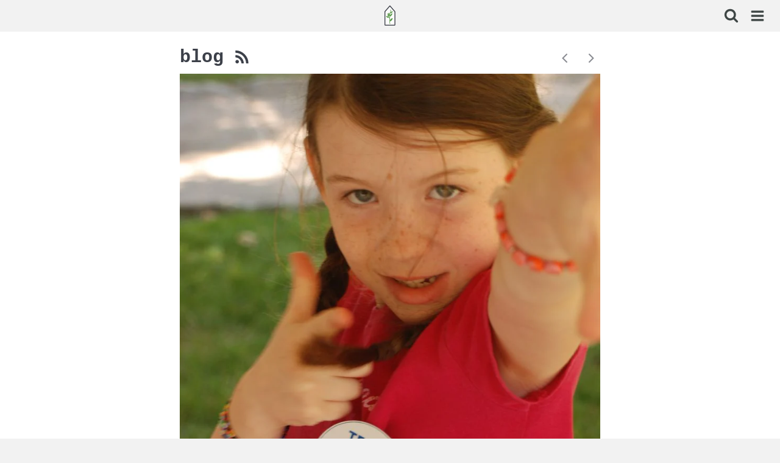

--- FILE ---
content_type: text/html; charset=utf-8
request_url: https://branchhomestead.com/blogs/news/this-moment-3
body_size: 11825
content:
<!doctype html>
<!-- California Theme Version 6.17.2 -->
<html class="no-js" lang="en">
<head>
    <meta charset="utf-8">
  <meta http-equiv="X-UA-Compatible" content="IE=edge,chrome=1">

  <title>{this moment} – branchhomestead</title>


  <meta name="description" content="{this moment} a photo~an extraordinary moment~no words~pause~savor~remember... another thoughtful idea from soulemama">


  <meta property="og:type" content="article">
  <meta property="og:title" content="{this moment}">
  
  <meta property="og:image" content="http://branchhomestead.com/cdn/shop/articles/6a0120a4d8beb6970b013487e51ffb970c-800wi_1024x1024.jpg?v=1506299226">
  


  <meta property="og:description" content="{this moment} a photo~an extraordinary moment~no words~pause~savor~remember... another thoughtful idea from soulemama">

  <meta property="og:url" content="https://branchhomestead.com/blogs/news/this-moment-3">
  <meta property="og:site_name" content="branchhomestead">


  <meta name="twitter:card" content="summary">

  <meta name="twitter:title" content="{this moment}">
  <meta name="twitter:description" content="
{this moment}
     a photo~an extraordinary moment~no words~pause~savor~remember...
another thoughtful idea from soulemama
">
  
    <meta property="twitter:image" content="http://branchhomestead.com/cdn/shop/articles/6a0120a4d8beb6970b013487e51ffb970c-800wi_1024x1024.jpg?v=1506299226">
  


  <link rel="shortcut icon" href="//branchhomestead.com/cdn/shop/files/fav-ico-rev-filled_440ef2c8-b4d0-4852-818a-41cc23bf5bc8_32x32.png?v=1613708352" type="image/png">

  <meta name="viewport" content="width=device-width,initial-scale=1">
  <link rel="canonical" href="https://branchhomestead.com/blogs/news/this-moment-3">
  <link href="//branchhomestead.com/cdn/shop/t/9/assets/california.css?v=23027516295131933551696463243" rel="stylesheet" type="text/css" media="all" />
  <script>
  document.documentElement.className = document.documentElement.className.replace('no-js', 'js');
  window.California = {};
  California.strings = {
    sold_out: "Sold Out",
    unavailable: "Unavailable",
    zoom_close: "Close (Esc)",
    zoom_previous: "Previous (Left arrow key)",
    zoom_next: "Next (Right arrow key)",
    money_format: "${{amount}}",
    addressError: "Error looking up that address",
    addressNoResults: "No results for that address",
    addressQueryLimit: "You have exceeded the Google API usage limit. Consider upgrading to a \u003ca href=\"https:\/\/developers.google.com\/maps\/premium\/usage-limits\"\u003ePremium Plan\u003c\/a\u003e.",
    authError: "There was a problem authenticating your Google Maps API Key."
  };
  California.routes = {
    search: "/search",
    cart: "/cart",
    account_addresses: "/account/addresses"
  };
</script>

<!-- Libraries -->
<script src="//branchhomestead.com/cdn/shop/t/9/assets/vendor.js?v=135946885147393075761609107462" type="text/javascript"></script>

<!-- Theme -->
<script src="//branchhomestead.com/cdn/shop/t/9/assets/california.js?v=154074758372974877001609107479" type="text/javascript"></script>

  <script>window.performance && window.performance.mark && window.performance.mark('shopify.content_for_header.start');</script><meta id="shopify-digital-wallet" name="shopify-digital-wallet" content="/16240203/digital_wallets/dialog">
<meta name="shopify-checkout-api-token" content="f36ba24b627dd659998cd493d2b832c9">
<meta id="in-context-paypal-metadata" data-shop-id="16240203" data-venmo-supported="false" data-environment="production" data-locale="en_US" data-paypal-v4="true" data-currency="USD">
<link rel="alternate" type="application/atom+xml" title="Feed" href="/blogs/news.atom" />
<script async="async" src="/checkouts/internal/preloads.js?locale=en-US"></script>
<link rel="preconnect" href="https://shop.app" crossorigin="anonymous">
<script async="async" src="https://shop.app/checkouts/internal/preloads.js?locale=en-US&shop_id=16240203" crossorigin="anonymous"></script>
<script id="apple-pay-shop-capabilities" type="application/json">{"shopId":16240203,"countryCode":"US","currencyCode":"USD","merchantCapabilities":["supports3DS"],"merchantId":"gid:\/\/shopify\/Shop\/16240203","merchantName":"branchhomestead","requiredBillingContactFields":["postalAddress","email"],"requiredShippingContactFields":["postalAddress","email"],"shippingType":"shipping","supportedNetworks":["visa","masterCard","amex","discover","elo","jcb"],"total":{"type":"pending","label":"branchhomestead","amount":"1.00"},"shopifyPaymentsEnabled":true,"supportsSubscriptions":true}</script>
<script id="shopify-features" type="application/json">{"accessToken":"f36ba24b627dd659998cd493d2b832c9","betas":["rich-media-storefront-analytics"],"domain":"branchhomestead.com","predictiveSearch":true,"shopId":16240203,"locale":"en"}</script>
<script>var Shopify = Shopify || {};
Shopify.shop = "branchhomestead.myshopify.com";
Shopify.locale = "en";
Shopify.currency = {"active":"USD","rate":"1.0"};
Shopify.country = "US";
Shopify.theme = {"name":"California","id":117074002073,"schema_name":"California","schema_version":"6.17.2","theme_store_id":691,"role":"main"};
Shopify.theme.handle = "null";
Shopify.theme.style = {"id":null,"handle":null};
Shopify.cdnHost = "branchhomestead.com/cdn";
Shopify.routes = Shopify.routes || {};
Shopify.routes.root = "/";</script>
<script type="module">!function(o){(o.Shopify=o.Shopify||{}).modules=!0}(window);</script>
<script>!function(o){function n(){var o=[];function n(){o.push(Array.prototype.slice.apply(arguments))}return n.q=o,n}var t=o.Shopify=o.Shopify||{};t.loadFeatures=n(),t.autoloadFeatures=n()}(window);</script>
<script>
  window.ShopifyPay = window.ShopifyPay || {};
  window.ShopifyPay.apiHost = "shop.app\/pay";
  window.ShopifyPay.redirectState = null;
</script>
<script id="shop-js-analytics" type="application/json">{"pageType":"article"}</script>
<script defer="defer" async type="module" src="//branchhomestead.com/cdn/shopifycloud/shop-js/modules/v2/client.init-shop-cart-sync_BApSsMSl.en.esm.js"></script>
<script defer="defer" async type="module" src="//branchhomestead.com/cdn/shopifycloud/shop-js/modules/v2/chunk.common_CBoos6YZ.esm.js"></script>
<script type="module">
  await import("//branchhomestead.com/cdn/shopifycloud/shop-js/modules/v2/client.init-shop-cart-sync_BApSsMSl.en.esm.js");
await import("//branchhomestead.com/cdn/shopifycloud/shop-js/modules/v2/chunk.common_CBoos6YZ.esm.js");

  window.Shopify.SignInWithShop?.initShopCartSync?.({"fedCMEnabled":true,"windoidEnabled":true});

</script>
<script>
  window.Shopify = window.Shopify || {};
  if (!window.Shopify.featureAssets) window.Shopify.featureAssets = {};
  window.Shopify.featureAssets['shop-js'] = {"shop-cart-sync":["modules/v2/client.shop-cart-sync_DJczDl9f.en.esm.js","modules/v2/chunk.common_CBoos6YZ.esm.js"],"init-fed-cm":["modules/v2/client.init-fed-cm_BzwGC0Wi.en.esm.js","modules/v2/chunk.common_CBoos6YZ.esm.js"],"init-windoid":["modules/v2/client.init-windoid_BS26ThXS.en.esm.js","modules/v2/chunk.common_CBoos6YZ.esm.js"],"init-shop-email-lookup-coordinator":["modules/v2/client.init-shop-email-lookup-coordinator_DFwWcvrS.en.esm.js","modules/v2/chunk.common_CBoos6YZ.esm.js"],"shop-cash-offers":["modules/v2/client.shop-cash-offers_DthCPNIO.en.esm.js","modules/v2/chunk.common_CBoos6YZ.esm.js","modules/v2/chunk.modal_Bu1hFZFC.esm.js"],"shop-button":["modules/v2/client.shop-button_D_JX508o.en.esm.js","modules/v2/chunk.common_CBoos6YZ.esm.js"],"shop-toast-manager":["modules/v2/client.shop-toast-manager_tEhgP2F9.en.esm.js","modules/v2/chunk.common_CBoos6YZ.esm.js"],"avatar":["modules/v2/client.avatar_BTnouDA3.en.esm.js"],"pay-button":["modules/v2/client.pay-button_BuNmcIr_.en.esm.js","modules/v2/chunk.common_CBoos6YZ.esm.js"],"init-shop-cart-sync":["modules/v2/client.init-shop-cart-sync_BApSsMSl.en.esm.js","modules/v2/chunk.common_CBoos6YZ.esm.js"],"shop-login-button":["modules/v2/client.shop-login-button_DwLgFT0K.en.esm.js","modules/v2/chunk.common_CBoos6YZ.esm.js","modules/v2/chunk.modal_Bu1hFZFC.esm.js"],"init-customer-accounts-sign-up":["modules/v2/client.init-customer-accounts-sign-up_TlVCiykN.en.esm.js","modules/v2/client.shop-login-button_DwLgFT0K.en.esm.js","modules/v2/chunk.common_CBoos6YZ.esm.js","modules/v2/chunk.modal_Bu1hFZFC.esm.js"],"init-shop-for-new-customer-accounts":["modules/v2/client.init-shop-for-new-customer-accounts_DrjXSI53.en.esm.js","modules/v2/client.shop-login-button_DwLgFT0K.en.esm.js","modules/v2/chunk.common_CBoos6YZ.esm.js","modules/v2/chunk.modal_Bu1hFZFC.esm.js"],"init-customer-accounts":["modules/v2/client.init-customer-accounts_C0Oh2ljF.en.esm.js","modules/v2/client.shop-login-button_DwLgFT0K.en.esm.js","modules/v2/chunk.common_CBoos6YZ.esm.js","modules/v2/chunk.modal_Bu1hFZFC.esm.js"],"shop-follow-button":["modules/v2/client.shop-follow-button_C5D3XtBb.en.esm.js","modules/v2/chunk.common_CBoos6YZ.esm.js","modules/v2/chunk.modal_Bu1hFZFC.esm.js"],"checkout-modal":["modules/v2/client.checkout-modal_8TC_1FUY.en.esm.js","modules/v2/chunk.common_CBoos6YZ.esm.js","modules/v2/chunk.modal_Bu1hFZFC.esm.js"],"lead-capture":["modules/v2/client.lead-capture_D-pmUjp9.en.esm.js","modules/v2/chunk.common_CBoos6YZ.esm.js","modules/v2/chunk.modal_Bu1hFZFC.esm.js"],"shop-login":["modules/v2/client.shop-login_BmtnoEUo.en.esm.js","modules/v2/chunk.common_CBoos6YZ.esm.js","modules/v2/chunk.modal_Bu1hFZFC.esm.js"],"payment-terms":["modules/v2/client.payment-terms_BHOWV7U_.en.esm.js","modules/v2/chunk.common_CBoos6YZ.esm.js","modules/v2/chunk.modal_Bu1hFZFC.esm.js"]};
</script>
<script id="__st">var __st={"a":16240203,"offset":-18000,"reqid":"2e4e79dd-e3c6-4b5a-91d2-8fc3dc8871db-1768935739","pageurl":"branchhomestead.com\/blogs\/news\/this-moment-3","s":"articles-240072532","u":"433b6c126e2f","p":"article","rtyp":"article","rid":240072532};</script>
<script>window.ShopifyPaypalV4VisibilityTracking = true;</script>
<script id="captcha-bootstrap">!function(){'use strict';const t='contact',e='account',n='new_comment',o=[[t,t],['blogs',n],['comments',n],[t,'customer']],c=[[e,'customer_login'],[e,'guest_login'],[e,'recover_customer_password'],[e,'create_customer']],r=t=>t.map((([t,e])=>`form[action*='/${t}']:not([data-nocaptcha='true']) input[name='form_type'][value='${e}']`)).join(','),a=t=>()=>t?[...document.querySelectorAll(t)].map((t=>t.form)):[];function s(){const t=[...o],e=r(t);return a(e)}const i='password',u='form_key',d=['recaptcha-v3-token','g-recaptcha-response','h-captcha-response',i],f=()=>{try{return window.sessionStorage}catch{return}},m='__shopify_v',_=t=>t.elements[u];function p(t,e,n=!1){try{const o=window.sessionStorage,c=JSON.parse(o.getItem(e)),{data:r}=function(t){const{data:e,action:n}=t;return t[m]||n?{data:e,action:n}:{data:t,action:n}}(c);for(const[e,n]of Object.entries(r))t.elements[e]&&(t.elements[e].value=n);n&&o.removeItem(e)}catch(o){console.error('form repopulation failed',{error:o})}}const l='form_type',E='cptcha';function T(t){t.dataset[E]=!0}const w=window,h=w.document,L='Shopify',v='ce_forms',y='captcha';let A=!1;((t,e)=>{const n=(g='f06e6c50-85a8-45c8-87d0-21a2b65856fe',I='https://cdn.shopify.com/shopifycloud/storefront-forms-hcaptcha/ce_storefront_forms_captcha_hcaptcha.v1.5.2.iife.js',D={infoText:'Protected by hCaptcha',privacyText:'Privacy',termsText:'Terms'},(t,e,n)=>{const o=w[L][v],c=o.bindForm;if(c)return c(t,g,e,D).then(n);var r;o.q.push([[t,g,e,D],n]),r=I,A||(h.body.append(Object.assign(h.createElement('script'),{id:'captcha-provider',async:!0,src:r})),A=!0)});var g,I,D;w[L]=w[L]||{},w[L][v]=w[L][v]||{},w[L][v].q=[],w[L][y]=w[L][y]||{},w[L][y].protect=function(t,e){n(t,void 0,e),T(t)},Object.freeze(w[L][y]),function(t,e,n,w,h,L){const[v,y,A,g]=function(t,e,n){const i=e?o:[],u=t?c:[],d=[...i,...u],f=r(d),m=r(i),_=r(d.filter((([t,e])=>n.includes(e))));return[a(f),a(m),a(_),s()]}(w,h,L),I=t=>{const e=t.target;return e instanceof HTMLFormElement?e:e&&e.form},D=t=>v().includes(t);t.addEventListener('submit',(t=>{const e=I(t);if(!e)return;const n=D(e)&&!e.dataset.hcaptchaBound&&!e.dataset.recaptchaBound,o=_(e),c=g().includes(e)&&(!o||!o.value);(n||c)&&t.preventDefault(),c&&!n&&(function(t){try{if(!f())return;!function(t){const e=f();if(!e)return;const n=_(t);if(!n)return;const o=n.value;o&&e.removeItem(o)}(t);const e=Array.from(Array(32),(()=>Math.random().toString(36)[2])).join('');!function(t,e){_(t)||t.append(Object.assign(document.createElement('input'),{type:'hidden',name:u})),t.elements[u].value=e}(t,e),function(t,e){const n=f();if(!n)return;const o=[...t.querySelectorAll(`input[type='${i}']`)].map((({name:t})=>t)),c=[...d,...o],r={};for(const[a,s]of new FormData(t).entries())c.includes(a)||(r[a]=s);n.setItem(e,JSON.stringify({[m]:1,action:t.action,data:r}))}(t,e)}catch(e){console.error('failed to persist form',e)}}(e),e.submit())}));const S=(t,e)=>{t&&!t.dataset[E]&&(n(t,e.some((e=>e===t))),T(t))};for(const o of['focusin','change'])t.addEventListener(o,(t=>{const e=I(t);D(e)&&S(e,y())}));const B=e.get('form_key'),M=e.get(l),P=B&&M;t.addEventListener('DOMContentLoaded',(()=>{const t=y();if(P)for(const e of t)e.elements[l].value===M&&p(e,B);[...new Set([...A(),...v().filter((t=>'true'===t.dataset.shopifyCaptcha))])].forEach((e=>S(e,t)))}))}(h,new URLSearchParams(w.location.search),n,t,e,['guest_login'])})(!0,!0)}();</script>
<script integrity="sha256-4kQ18oKyAcykRKYeNunJcIwy7WH5gtpwJnB7kiuLZ1E=" data-source-attribution="shopify.loadfeatures" defer="defer" src="//branchhomestead.com/cdn/shopifycloud/storefront/assets/storefront/load_feature-a0a9edcb.js" crossorigin="anonymous"></script>
<script crossorigin="anonymous" defer="defer" src="//branchhomestead.com/cdn/shopifycloud/storefront/assets/shopify_pay/storefront-65b4c6d7.js?v=20250812"></script>
<script data-source-attribution="shopify.dynamic_checkout.dynamic.init">var Shopify=Shopify||{};Shopify.PaymentButton=Shopify.PaymentButton||{isStorefrontPortableWallets:!0,init:function(){window.Shopify.PaymentButton.init=function(){};var t=document.createElement("script");t.src="https://branchhomestead.com/cdn/shopifycloud/portable-wallets/latest/portable-wallets.en.js",t.type="module",document.head.appendChild(t)}};
</script>
<script data-source-attribution="shopify.dynamic_checkout.buyer_consent">
  function portableWalletsHideBuyerConsent(e){var t=document.getElementById("shopify-buyer-consent"),n=document.getElementById("shopify-subscription-policy-button");t&&n&&(t.classList.add("hidden"),t.setAttribute("aria-hidden","true"),n.removeEventListener("click",e))}function portableWalletsShowBuyerConsent(e){var t=document.getElementById("shopify-buyer-consent"),n=document.getElementById("shopify-subscription-policy-button");t&&n&&(t.classList.remove("hidden"),t.removeAttribute("aria-hidden"),n.addEventListener("click",e))}window.Shopify?.PaymentButton&&(window.Shopify.PaymentButton.hideBuyerConsent=portableWalletsHideBuyerConsent,window.Shopify.PaymentButton.showBuyerConsent=portableWalletsShowBuyerConsent);
</script>
<script data-source-attribution="shopify.dynamic_checkout.cart.bootstrap">document.addEventListener("DOMContentLoaded",(function(){function t(){return document.querySelector("shopify-accelerated-checkout-cart, shopify-accelerated-checkout")}if(t())Shopify.PaymentButton.init();else{new MutationObserver((function(e,n){t()&&(Shopify.PaymentButton.init(),n.disconnect())})).observe(document.body,{childList:!0,subtree:!0})}}));
</script>
<link id="shopify-accelerated-checkout-styles" rel="stylesheet" media="screen" href="https://branchhomestead.com/cdn/shopifycloud/portable-wallets/latest/accelerated-checkout-backwards-compat.css" crossorigin="anonymous">
<style id="shopify-accelerated-checkout-cart">
        #shopify-buyer-consent {
  margin-top: 1em;
  display: inline-block;
  width: 100%;
}

#shopify-buyer-consent.hidden {
  display: none;
}

#shopify-subscription-policy-button {
  background: none;
  border: none;
  padding: 0;
  text-decoration: underline;
  font-size: inherit;
  cursor: pointer;
}

#shopify-subscription-policy-button::before {
  box-shadow: none;
}

      </style>

<script>window.performance && window.performance.mark && window.performance.mark('shopify.content_for_header.end');</script>
<!-- Google Tag Manager -->
<script>(function(w,d,s,l,i){w[l]=w[l]||[];w[l].push({'gtm.start':
new Date().getTime(),event:'gtm.js'});var f=d.getElementsByTagName(s)[0],
j=d.createElement(s),dl=l!='dataLayer'?'&l='+l:'';j.async=true;j.src=
'https://www.googletagmanager.com/gtm.js?id='+i+dl;f.parentNode.insertBefore(j,f);
})(window,document,'script','dataLayer','GTM-579Q7VM');</script>
<!-- End Google Tag Manager -->
<link href="https://monorail-edge.shopifysvc.com" rel="dns-prefetch">
<script>(function(){if ("sendBeacon" in navigator && "performance" in window) {try {var session_token_from_headers = performance.getEntriesByType('navigation')[0].serverTiming.find(x => x.name == '_s').description;} catch {var session_token_from_headers = undefined;}var session_cookie_matches = document.cookie.match(/_shopify_s=([^;]*)/);var session_token_from_cookie = session_cookie_matches && session_cookie_matches.length === 2 ? session_cookie_matches[1] : "";var session_token = session_token_from_headers || session_token_from_cookie || "";function handle_abandonment_event(e) {var entries = performance.getEntries().filter(function(entry) {return /monorail-edge.shopifysvc.com/.test(entry.name);});if (!window.abandonment_tracked && entries.length === 0) {window.abandonment_tracked = true;var currentMs = Date.now();var navigation_start = performance.timing.navigationStart;var payload = {shop_id: 16240203,url: window.location.href,navigation_start,duration: currentMs - navigation_start,session_token,page_type: "article"};window.navigator.sendBeacon("https://monorail-edge.shopifysvc.com/v1/produce", JSON.stringify({schema_id: "online_store_buyer_site_abandonment/1.1",payload: payload,metadata: {event_created_at_ms: currentMs,event_sent_at_ms: currentMs}}));}}window.addEventListener('pagehide', handle_abandonment_event);}}());</script>
<script id="web-pixels-manager-setup">(function e(e,d,r,n,o){if(void 0===o&&(o={}),!Boolean(null===(a=null===(i=window.Shopify)||void 0===i?void 0:i.analytics)||void 0===a?void 0:a.replayQueue)){var i,a;window.Shopify=window.Shopify||{};var t=window.Shopify;t.analytics=t.analytics||{};var s=t.analytics;s.replayQueue=[],s.publish=function(e,d,r){return s.replayQueue.push([e,d,r]),!0};try{self.performance.mark("wpm:start")}catch(e){}var l=function(){var e={modern:/Edge?\/(1{2}[4-9]|1[2-9]\d|[2-9]\d{2}|\d{4,})\.\d+(\.\d+|)|Firefox\/(1{2}[4-9]|1[2-9]\d|[2-9]\d{2}|\d{4,})\.\d+(\.\d+|)|Chrom(ium|e)\/(9{2}|\d{3,})\.\d+(\.\d+|)|(Maci|X1{2}).+ Version\/(15\.\d+|(1[6-9]|[2-9]\d|\d{3,})\.\d+)([,.]\d+|)( \(\w+\)|)( Mobile\/\w+|) Safari\/|Chrome.+OPR\/(9{2}|\d{3,})\.\d+\.\d+|(CPU[ +]OS|iPhone[ +]OS|CPU[ +]iPhone|CPU IPhone OS|CPU iPad OS)[ +]+(15[._]\d+|(1[6-9]|[2-9]\d|\d{3,})[._]\d+)([._]\d+|)|Android:?[ /-](13[3-9]|1[4-9]\d|[2-9]\d{2}|\d{4,})(\.\d+|)(\.\d+|)|Android.+Firefox\/(13[5-9]|1[4-9]\d|[2-9]\d{2}|\d{4,})\.\d+(\.\d+|)|Android.+Chrom(ium|e)\/(13[3-9]|1[4-9]\d|[2-9]\d{2}|\d{4,})\.\d+(\.\d+|)|SamsungBrowser\/([2-9]\d|\d{3,})\.\d+/,legacy:/Edge?\/(1[6-9]|[2-9]\d|\d{3,})\.\d+(\.\d+|)|Firefox\/(5[4-9]|[6-9]\d|\d{3,})\.\d+(\.\d+|)|Chrom(ium|e)\/(5[1-9]|[6-9]\d|\d{3,})\.\d+(\.\d+|)([\d.]+$|.*Safari\/(?![\d.]+ Edge\/[\d.]+$))|(Maci|X1{2}).+ Version\/(10\.\d+|(1[1-9]|[2-9]\d|\d{3,})\.\d+)([,.]\d+|)( \(\w+\)|)( Mobile\/\w+|) Safari\/|Chrome.+OPR\/(3[89]|[4-9]\d|\d{3,})\.\d+\.\d+|(CPU[ +]OS|iPhone[ +]OS|CPU[ +]iPhone|CPU IPhone OS|CPU iPad OS)[ +]+(10[._]\d+|(1[1-9]|[2-9]\d|\d{3,})[._]\d+)([._]\d+|)|Android:?[ /-](13[3-9]|1[4-9]\d|[2-9]\d{2}|\d{4,})(\.\d+|)(\.\d+|)|Mobile Safari.+OPR\/([89]\d|\d{3,})\.\d+\.\d+|Android.+Firefox\/(13[5-9]|1[4-9]\d|[2-9]\d{2}|\d{4,})\.\d+(\.\d+|)|Android.+Chrom(ium|e)\/(13[3-9]|1[4-9]\d|[2-9]\d{2}|\d{4,})\.\d+(\.\d+|)|Android.+(UC? ?Browser|UCWEB|U3)[ /]?(15\.([5-9]|\d{2,})|(1[6-9]|[2-9]\d|\d{3,})\.\d+)\.\d+|SamsungBrowser\/(5\.\d+|([6-9]|\d{2,})\.\d+)|Android.+MQ{2}Browser\/(14(\.(9|\d{2,})|)|(1[5-9]|[2-9]\d|\d{3,})(\.\d+|))(\.\d+|)|K[Aa][Ii]OS\/(3\.\d+|([4-9]|\d{2,})\.\d+)(\.\d+|)/},d=e.modern,r=e.legacy,n=navigator.userAgent;return n.match(d)?"modern":n.match(r)?"legacy":"unknown"}(),u="modern"===l?"modern":"legacy",c=(null!=n?n:{modern:"",legacy:""})[u],f=function(e){return[e.baseUrl,"/wpm","/b",e.hashVersion,"modern"===e.buildTarget?"m":"l",".js"].join("")}({baseUrl:d,hashVersion:r,buildTarget:u}),m=function(e){var d=e.version,r=e.bundleTarget,n=e.surface,o=e.pageUrl,i=e.monorailEndpoint;return{emit:function(e){var a=e.status,t=e.errorMsg,s=(new Date).getTime(),l=JSON.stringify({metadata:{event_sent_at_ms:s},events:[{schema_id:"web_pixels_manager_load/3.1",payload:{version:d,bundle_target:r,page_url:o,status:a,surface:n,error_msg:t},metadata:{event_created_at_ms:s}}]});if(!i)return console&&console.warn&&console.warn("[Web Pixels Manager] No Monorail endpoint provided, skipping logging."),!1;try{return self.navigator.sendBeacon.bind(self.navigator)(i,l)}catch(e){}var u=new XMLHttpRequest;try{return u.open("POST",i,!0),u.setRequestHeader("Content-Type","text/plain"),u.send(l),!0}catch(e){return console&&console.warn&&console.warn("[Web Pixels Manager] Got an unhandled error while logging to Monorail."),!1}}}}({version:r,bundleTarget:l,surface:e.surface,pageUrl:self.location.href,monorailEndpoint:e.monorailEndpoint});try{o.browserTarget=l,function(e){var d=e.src,r=e.async,n=void 0===r||r,o=e.onload,i=e.onerror,a=e.sri,t=e.scriptDataAttributes,s=void 0===t?{}:t,l=document.createElement("script"),u=document.querySelector("head"),c=document.querySelector("body");if(l.async=n,l.src=d,a&&(l.integrity=a,l.crossOrigin="anonymous"),s)for(var f in s)if(Object.prototype.hasOwnProperty.call(s,f))try{l.dataset[f]=s[f]}catch(e){}if(o&&l.addEventListener("load",o),i&&l.addEventListener("error",i),u)u.appendChild(l);else{if(!c)throw new Error("Did not find a head or body element to append the script");c.appendChild(l)}}({src:f,async:!0,onload:function(){if(!function(){var e,d;return Boolean(null===(d=null===(e=window.Shopify)||void 0===e?void 0:e.analytics)||void 0===d?void 0:d.initialized)}()){var d=window.webPixelsManager.init(e)||void 0;if(d){var r=window.Shopify.analytics;r.replayQueue.forEach((function(e){var r=e[0],n=e[1],o=e[2];d.publishCustomEvent(r,n,o)})),r.replayQueue=[],r.publish=d.publishCustomEvent,r.visitor=d.visitor,r.initialized=!0}}},onerror:function(){return m.emit({status:"failed",errorMsg:"".concat(f," has failed to load")})},sri:function(e){var d=/^sha384-[A-Za-z0-9+/=]+$/;return"string"==typeof e&&d.test(e)}(c)?c:"",scriptDataAttributes:o}),m.emit({status:"loading"})}catch(e){m.emit({status:"failed",errorMsg:(null==e?void 0:e.message)||"Unknown error"})}}})({shopId: 16240203,storefrontBaseUrl: "https://branchhomestead.com",extensionsBaseUrl: "https://extensions.shopifycdn.com/cdn/shopifycloud/web-pixels-manager",monorailEndpoint: "https://monorail-edge.shopifysvc.com/unstable/produce_batch",surface: "storefront-renderer",enabledBetaFlags: ["2dca8a86"],webPixelsConfigList: [{"id":"shopify-app-pixel","configuration":"{}","eventPayloadVersion":"v1","runtimeContext":"STRICT","scriptVersion":"0450","apiClientId":"shopify-pixel","type":"APP","privacyPurposes":["ANALYTICS","MARKETING"]},{"id":"shopify-custom-pixel","eventPayloadVersion":"v1","runtimeContext":"LAX","scriptVersion":"0450","apiClientId":"shopify-pixel","type":"CUSTOM","privacyPurposes":["ANALYTICS","MARKETING"]}],isMerchantRequest: false,initData: {"shop":{"name":"branchhomestead","paymentSettings":{"currencyCode":"USD"},"myshopifyDomain":"branchhomestead.myshopify.com","countryCode":"US","storefrontUrl":"https:\/\/branchhomestead.com"},"customer":null,"cart":null,"checkout":null,"productVariants":[],"purchasingCompany":null},},"https://branchhomestead.com/cdn","fcfee988w5aeb613cpc8e4bc33m6693e112",{"modern":"","legacy":""},{"shopId":"16240203","storefrontBaseUrl":"https:\/\/branchhomestead.com","extensionBaseUrl":"https:\/\/extensions.shopifycdn.com\/cdn\/shopifycloud\/web-pixels-manager","surface":"storefront-renderer","enabledBetaFlags":"[\"2dca8a86\"]","isMerchantRequest":"false","hashVersion":"fcfee988w5aeb613cpc8e4bc33m6693e112","publish":"custom","events":"[[\"page_viewed\",{}]]"});</script><script>
  window.ShopifyAnalytics = window.ShopifyAnalytics || {};
  window.ShopifyAnalytics.meta = window.ShopifyAnalytics.meta || {};
  window.ShopifyAnalytics.meta.currency = 'USD';
  var meta = {"page":{"pageType":"article","resourceType":"article","resourceId":240072532,"requestId":"2e4e79dd-e3c6-4b5a-91d2-8fc3dc8871db-1768935739"}};
  for (var attr in meta) {
    window.ShopifyAnalytics.meta[attr] = meta[attr];
  }
</script>
<script class="analytics">
  (function () {
    var customDocumentWrite = function(content) {
      var jquery = null;

      if (window.jQuery) {
        jquery = window.jQuery;
      } else if (window.Checkout && window.Checkout.$) {
        jquery = window.Checkout.$;
      }

      if (jquery) {
        jquery('body').append(content);
      }
    };

    var hasLoggedConversion = function(token) {
      if (token) {
        return document.cookie.indexOf('loggedConversion=' + token) !== -1;
      }
      return false;
    }

    var setCookieIfConversion = function(token) {
      if (token) {
        var twoMonthsFromNow = new Date(Date.now());
        twoMonthsFromNow.setMonth(twoMonthsFromNow.getMonth() + 2);

        document.cookie = 'loggedConversion=' + token + '; expires=' + twoMonthsFromNow;
      }
    }

    var trekkie = window.ShopifyAnalytics.lib = window.trekkie = window.trekkie || [];
    if (trekkie.integrations) {
      return;
    }
    trekkie.methods = [
      'identify',
      'page',
      'ready',
      'track',
      'trackForm',
      'trackLink'
    ];
    trekkie.factory = function(method) {
      return function() {
        var args = Array.prototype.slice.call(arguments);
        args.unshift(method);
        trekkie.push(args);
        return trekkie;
      };
    };
    for (var i = 0; i < trekkie.methods.length; i++) {
      var key = trekkie.methods[i];
      trekkie[key] = trekkie.factory(key);
    }
    trekkie.load = function(config) {
      trekkie.config = config || {};
      trekkie.config.initialDocumentCookie = document.cookie;
      var first = document.getElementsByTagName('script')[0];
      var script = document.createElement('script');
      script.type = 'text/javascript';
      script.onerror = function(e) {
        var scriptFallback = document.createElement('script');
        scriptFallback.type = 'text/javascript';
        scriptFallback.onerror = function(error) {
                var Monorail = {
      produce: function produce(monorailDomain, schemaId, payload) {
        var currentMs = new Date().getTime();
        var event = {
          schema_id: schemaId,
          payload: payload,
          metadata: {
            event_created_at_ms: currentMs,
            event_sent_at_ms: currentMs
          }
        };
        return Monorail.sendRequest("https://" + monorailDomain + "/v1/produce", JSON.stringify(event));
      },
      sendRequest: function sendRequest(endpointUrl, payload) {
        // Try the sendBeacon API
        if (window && window.navigator && typeof window.navigator.sendBeacon === 'function' && typeof window.Blob === 'function' && !Monorail.isIos12()) {
          var blobData = new window.Blob([payload], {
            type: 'text/plain'
          });

          if (window.navigator.sendBeacon(endpointUrl, blobData)) {
            return true;
          } // sendBeacon was not successful

        } // XHR beacon

        var xhr = new XMLHttpRequest();

        try {
          xhr.open('POST', endpointUrl);
          xhr.setRequestHeader('Content-Type', 'text/plain');
          xhr.send(payload);
        } catch (e) {
          console.log(e);
        }

        return false;
      },
      isIos12: function isIos12() {
        return window.navigator.userAgent.lastIndexOf('iPhone; CPU iPhone OS 12_') !== -1 || window.navigator.userAgent.lastIndexOf('iPad; CPU OS 12_') !== -1;
      }
    };
    Monorail.produce('monorail-edge.shopifysvc.com',
      'trekkie_storefront_load_errors/1.1',
      {shop_id: 16240203,
      theme_id: 117074002073,
      app_name: "storefront",
      context_url: window.location.href,
      source_url: "//branchhomestead.com/cdn/s/trekkie.storefront.cd680fe47e6c39ca5d5df5f0a32d569bc48c0f27.min.js"});

        };
        scriptFallback.async = true;
        scriptFallback.src = '//branchhomestead.com/cdn/s/trekkie.storefront.cd680fe47e6c39ca5d5df5f0a32d569bc48c0f27.min.js';
        first.parentNode.insertBefore(scriptFallback, first);
      };
      script.async = true;
      script.src = '//branchhomestead.com/cdn/s/trekkie.storefront.cd680fe47e6c39ca5d5df5f0a32d569bc48c0f27.min.js';
      first.parentNode.insertBefore(script, first);
    };
    trekkie.load(
      {"Trekkie":{"appName":"storefront","development":false,"defaultAttributes":{"shopId":16240203,"isMerchantRequest":null,"themeId":117074002073,"themeCityHash":"5024736071652363928","contentLanguage":"en","currency":"USD","eventMetadataId":"4b9c3c8d-f960-44f0-91ae-5f5f66aa7ab8"},"isServerSideCookieWritingEnabled":true,"monorailRegion":"shop_domain","enabledBetaFlags":["65f19447"]},"Session Attribution":{},"S2S":{"facebookCapiEnabled":false,"source":"trekkie-storefront-renderer","apiClientId":580111}}
    );

    var loaded = false;
    trekkie.ready(function() {
      if (loaded) return;
      loaded = true;

      window.ShopifyAnalytics.lib = window.trekkie;

      var originalDocumentWrite = document.write;
      document.write = customDocumentWrite;
      try { window.ShopifyAnalytics.merchantGoogleAnalytics.call(this); } catch(error) {};
      document.write = originalDocumentWrite;

      window.ShopifyAnalytics.lib.page(null,{"pageType":"article","resourceType":"article","resourceId":240072532,"requestId":"2e4e79dd-e3c6-4b5a-91d2-8fc3dc8871db-1768935739","shopifyEmitted":true});

      var match = window.location.pathname.match(/checkouts\/(.+)\/(thank_you|post_purchase)/)
      var token = match? match[1]: undefined;
      if (!hasLoggedConversion(token)) {
        setCookieIfConversion(token);
        
      }
    });


        var eventsListenerScript = document.createElement('script');
        eventsListenerScript.async = true;
        eventsListenerScript.src = "//branchhomestead.com/cdn/shopifycloud/storefront/assets/shop_events_listener-3da45d37.js";
        document.getElementsByTagName('head')[0].appendChild(eventsListenerScript);

})();</script>
<script
  defer
  src="https://branchhomestead.com/cdn/shopifycloud/perf-kit/shopify-perf-kit-3.0.4.min.js"
  data-application="storefront-renderer"
  data-shop-id="16240203"
  data-render-region="gcp-us-central1"
  data-page-type="article"
  data-theme-instance-id="117074002073"
  data-theme-name="California"
  data-theme-version="6.17.2"
  data-monorail-region="shop_domain"
  data-resource-timing-sampling-rate="10"
  data-shs="true"
  data-shs-beacon="true"
  data-shs-export-with-fetch="true"
  data-shs-logs-sample-rate="1"
  data-shs-beacon-endpoint="https://branchhomestead.com/api/collect"
></script>
</head>

<body id="this-moment" class="template-article center width-720 no-outlines">
<!-- Google Tag Manager (noscript) -->
<noscript><iframe src="https://www.googletagmanager.com/ns.html?id=GTM-579Q7VM"
height="0" width="0" style="display:none;visibility:hidden"></iframe></noscript>
<!-- End Google Tag Manager (noscript) -->
  <a class="skip-link" href="#MainContent">Skip to content</a>
  <div class="search-bar-wrapper">
  <form action="/search" method="get" class="search-bar" role="search">
    <div class="content">
      <input type="hidden" name="type" value="product">
      <input type="search" name="q" placeholder="Search" class="query" value="" tabindex="-1" aria-label="Search">
      <input type="hidden" class="btn" value="Search" tabindex="-1">
    </div>
  </form>
  <a class="btn icon close" data-action="toggle-search" tabindex="-1" aria-label="Close"><i class="fc fc-close"></i></a>
</div>
  <div id="shopify-section-side-nav" class="shopify-section side-nav-section"><div class="side-nav" data-section-id="side-nav" data-section-type="side-nav">
  <a class="btn icon close" data-action="toggle-browse" tabindex="-1" aria-label="Close"><i class="fc fc-close"></i></a>
  <div class="content">
    


  <div class="nav" role="navigation" aria-label="Primary">
    <ul role="list" class="main">
      
        <li>
          
            <a href="/">home</a>
          
        </li>
      
        <li>
          
            <a href="/collections/all">shop</a>
          
        </li>
      
        <li>
          
            <a href="/pages/upcoming-events">events</a>
          
        </li>
      
        <li>
          
            <a href="/blogs/news">blog</a>
          
        </li>
      
        <li>
          
            <a href="/pages/contact-us">contact us</a>
          
        </li>
      
      
        <li class="separator">—</li>
        
          <li class="account"><a href="/account/login">Sign In</a></li>
        
      
    </ul>
  </div>

  </div>
</div>

</div>
  <div class="page-container">
    
      <div id="shopify-section-announcement-bar" class="shopify-section"></div>
      <div id="shopify-section-header" class="shopify-section"><div class="header with-logo">
  <div class="content">
    <div class="breadcrumb">
      

<span itemscope itemtype="http://schema.org/Organization">
  <a itemprop="url" href="/" class="logo" >
    <h1>
      
        
          
          <img src="//branchhomestead.com/cdn/shop/files/Logo_Breadcrumb_Icon_d7c000a5-4349-45e6-9f62-80a3864709fd_x33.png?v=1615319719"
               srcset="//branchhomestead.com/cdn/shop/files/Logo_Breadcrumb_Icon_d7c000a5-4349-45e6-9f62-80a3864709fd_x33.png?v=1615319719 1x, //branchhomestead.com/cdn/shop/files/Logo_Breadcrumb_Icon_d7c000a5-4349-45e6-9f62-80a3864709fd_x33@2x.png?v=1615319719 2x"
               alt="branchhomestead"
               itemprop="logo">
        
      
    </h1>
  </a>
</span>


      
        <div class="subsections">
          
  <h2>/ <a href="/blogs/news" title="">blog</a></h2>
  <h3>/ {this moment}</h3>

        </div>
      
    </div>
    <div class="header-nav">
  <a class="btn icon browse " data-action="toggle-browse" tabindex="-1" aria-label="Menu"><i class="fc fc-bars"></i></a>
  
  
  
    
      <a class="btn icon search" href="/search" data-action="toggle-search" aria-label="Search"><i class="fc fc-search"></i></a>
    
  
  
</div>
  </div>
</div>

</div>
    
    <div class="wrapper main-content" role="main" id="MainContent">
      

<div id="shopify-section-article-template" class="shopify-section"><div class="content blog">
  <div class="top align-left">
  <h2>
    <a href="/blogs/news">
      blog
    </a>
    <a class="rss" href="https://branchhomestead.com/blogs/news.atom" target="_blank">
      <i class="fc fc-rss"></i>
    </a>
  </h2>
  
</div>
  <div class="article">
    <div class="post" itemscope itemtype="http://schema.org/Article">
  
    
      <img
  src="//branchhomestead.com/cdn/shop/articles/6a0120a4d8beb6970b013487e51ffb970c-800wi_1280x.jpg?v=1506299226"

  
  srcset=
    "
      
      
      //branchhomestead.com/cdn/shop/articles/6a0120a4d8beb6970b013487e51ffb970c-800wi_180x.jpg?v=1506299226 180w,
    
      
      
      //branchhomestead.com/cdn/shop/articles/6a0120a4d8beb6970b013487e51ffb970c-800wi_370x.jpg?v=1506299226 370w,
    
      
      
      //branchhomestead.com/cdn/shop/articles/6a0120a4d8beb6970b013487e51ffb970c-800wi_590x.jpg?v=1506299226 590w,
    
      
      
      //branchhomestead.com/cdn/shop/articles/6a0120a4d8beb6970b013487e51ffb970c-800wi_740x.jpg?v=1506299226 740w,
    
      
      
      //branchhomestead.com/cdn/shop/articles/6a0120a4d8beb6970b013487e51ffb970c-800wi_900x.jpg?v=1506299226 900w,
    
      
      
      //branchhomestead.com/cdn/shop/articles/6a0120a4d8beb6970b013487e51ffb970c-800wi_1080x.jpg?v=1506299226 1080w,
    
      
      
      //branchhomestead.com/cdn/shop/articles/6a0120a4d8beb6970b013487e51ffb970c-800wi_1296x.jpg?v=1506299226 1296w,
    
      
      
      //branchhomestead.com/cdn/shop/articles/6a0120a4d8beb6970b013487e51ffb970c-800wi_1512x.jpg?v=1506299226 1512w,
    
      
      
      //branchhomestead.com/cdn/shop/articles/6a0120a4d8beb6970b013487e51ffb970c-800wi_1728x.jpg?v=1506299226 1728w,
    
      
      
      //branchhomestead.com/cdn/shop/articles/6a0120a4d8beb6970b013487e51ffb970c-800wi_2048x.jpg?v=1506299226 2048w,
    
      
      
      //branchhomestead.com/cdn/shop/articles/6a0120a4d8beb6970b013487e51ffb970c-800wi_4472x.jpg?v=1506299226 4472w,
    "
  sizes="(max-width: 420px) 100vw, 1280px"
  class="image featured"
  
  alt="{this moment}"
  itemprop="image"
  
  
  
>


    
  

  <h4 class="align-left"><time pubdate datetime="October  1, 2010">October  1, 2010</time></h4>
  <h2 class="align-left"><a href="/blogs/news/this-moment-3">{this moment}</a></h2>
  
    <div itemprop="articleBody" class="text align-left">
      <div>
<em><a href="http://www.soulemama.com/soulemama/2010/10/this-moment.html" target="_blank" title="this moment on soulemama">{this moment}</a></em><br>
<p>   <img alt="8-27-2010 n 114" border="0" src="https://s3.amazonaws.com/images.branchhomestead.com/6a0120a4d8beb6970b013487e51ffb970c-800wi.jpg" title="8-27-2010 n 114"> <br> <br><br><br><em>a photo~an extraordinary moment~no words~pause~savor~remember...</em></p>
<p>another thoughtful idea from <a href="http://www.soulemama.com/soulemama/" target="_blank" title="soulemama blog">soulemama</a></p>
</div>
    </div>
  
  <div class="extra align-left">
    
    
      

      
    

    
      <div class="tags">
        Tags:
        
          <a href="/blogs/news/tagged/breast-cancer" class="underscore">breast cancer</a>, 
        
          <a href="/blogs/news/tagged/this-moment" class="underscore">{this moment}</a>
        
      </div>
    

    
      
  
   <div class="share">
    
      <a target="_blank" href="//www.facebook.com/sharer.php?u=https://branchhomestead.com/blogs/news/this-moment-3" class="icon facebook" title="Share on Facebook">
        <i class="fc fc-facebook"></i>
      </a>
    
    
      <a target="_blank" href="//twitter.com/share?text=%7Bthis%20moment%7D&amp;url=https://branchhomestead.com/blogs/news/this-moment-3" class="icon twitter" title="Share on Twitter">
        <i class="fc fc-twitter"></i>
      </a>
    
    
      <a target="_blank" href="//pinterest.com/pin/create/button/?url=https://branchhomestead.com/blogs/news/this-moment-3&amp;media=//branchhomestead.com/cdn/shop/articles/6a0120a4d8beb6970b013487e51ffb970c-800wi_1024x1024.jpg&amp;description=%7Bthis%20moment%7D" class="icon pinterest" title="Share on Pinterest">
        <i class="fc fc-pinterest"></i>
      </a>
    
  </div>

    
  </div>
</div>
    
  <div class="navigation align-left">
    
      <a class="btn icon" href="/blogs/news/making-strides-against-breast-cancer-fundraising" alt="Previous article" data-action="keydown" data-key="37"><i class="fc fc-angle-left fc-lg"></i></a>
    
    
      <a class="btn icon" href="/blogs/news/last-day-first-coat" alt="Next article" data-action="keydown" data-key="39"><i class="fc fc-angle-right fc-lg"></i></a>
    
  </div>

    
  <div id="comments" class="comments align-left">
    
    

    <h3>Leave a comment:</h3>
    <form method="post" action="/blogs/news/this-moment-3/comments#comment_form" id="comment_form" accept-charset="UTF-8" class="comment-form"><input type="hidden" name="form_type" value="new_comment" /><input type="hidden" name="utf8" value="✓" />
      <div class="row">
        <input class="full" type="text" name="comment[author]" placeholder="Name" aria-label="Name" id="comment-author" value="" autocapitalize="words">
      </div>
      <div class="row">
        <input class="full" type="email" name="comment[email]" placeholder="Email" aria-label="Email" id="comment-email" value="" autocorrect="off" autocapitalize="off">
      </div>
      <div class="row">
        <textarea class="full" name="comment[body]" id="comment-body" placeholder="Message" aria-label="Message"></textarea>
      </div>

      
        <div class="row">
          <p><span class="highlight">Please note, comments must be approved before they are published</span></p>
        </div>
      

      <div class="row">
        <input type="submit" class="btn action small" value="Post comment">
      </div>

    </form>

  </div>


    
  <div class="align-left">
    <h3>Other articles:</h3>
    <div class="recent posts">
      
      
        
          <div class="post">
            <h2><a href="/blogs/news/what-i-am-making-with-washable-paper-fabric">what i am making with washable paper fabric</a></h2>
          </div>
        
      
        
          <div class="post">
            <h2><a href="/blogs/news/squam-full-circle">squam-full circle</a></h2>
          </div>
        
      
        
          <div class="post">
            <h2><a href="/blogs/news/a-new-beginnning">a new beginnning</a></h2>
          </div>
        
      
        
          <div class="post">
            <h2><a href="/blogs/news/this-moment">{this moment}</a></h2>
          </div>
        
      
        
          <div class="post">
            <h2><a href="/blogs/news/getting-back-to-it">getting back to it...</a></h2>
          </div>
        
      
        
          <div class="post">
            <h2><a href="/blogs/news/my-favorite-place-to-be">my favorite place to be!</a></h2>
          </div>
        
      
    </div>
  </div>

  </div>
</div>

</div>
    </div>
    <div id="shopify-section-footer" class="shopify-section">
  
    <div class="footer" data-section-id="footer" data-section-type="footer" role="contentinfo">
  <div class="content">
    
      <div class="extra row cols blocks-3">
        
          <div class="col" >
            
            
                
                

                <p class="cols-1">
                  
                    <a href="/">home</a><br>
                  
                    <a href="/collections/all">shop</a><br>
                  
                    <a href="/pages/upcoming-events">events</a><br>
                  
                    <a href="/blogs/news">blog</a><br>
                  
                    <a href="/pages/contact-us">contact us</a><br>
                  
                </p>

              
          </div>
        
          <div class="col" >
            
            
                
                
                
                
                
                
                
                
                
                
                
                
                
                

                

                
                  <p class="cols-1">
                    <i class="fc fc-facebook-square"></i><a href="https://www.facebook.com/branchhomestead/" target="_blank" title="branchhomestead on Facebook">Facebook</a><br>
                    
                    
                    <i class="fc fc-instagram"></i><a href="https://www.instagram.com/branchhomestead/" target="_blank" title="branchhomestead on Instagram">Instagram</a><br>
                    
                    
                    
                    
                    
                    
                    
                    
                  </p>
                


            
          </div>
        
          <div class="col" >
            
              <h4>newsletter</h4>
            
            
                <form method="post" action="/contact#contact_form" id="contact_form" accept-charset="UTF-8" class="contact-form"><input type="hidden" name="form_type" value="customer" /><input type="hidden" name="utf8" value="✓" />
  
    <input type="hidden" name="contact[tags]" value="newsletter">
    <input class="small " type="text" name="contact[email]" placeholder="Your email..." autocorrect="off" autocapitalize="off" aria-label="Your email...">
    <input type="submit" class="btn line" value="OK">
    
  
</form>

              
          </div>
        
      </div>
    

    <div class="bottom">
      <div class="left">
        
        <div class="extra">
          
          
          &copy; Copyright 2026 
            <a href="/" title="">branchhomestead</a>
          <br>
          <a target="_blank" rel="nofollow" href="https://www.shopify.com?utm_campaign=poweredby&amp;utm_medium=shopify&amp;utm_source=onlinestore">Powered by Shopify</a>
        </div>
      </div>
      <div class="right"></div>
    </div>

  </div>
</div>
  


</div>
  </div>
  

</body>
</html>


--- FILE ---
content_type: text/javascript
request_url: https://branchhomestead.com/cdn/shop/t/9/assets/california.js?v=154074758372974877001609107479
body_size: 10430
content:
window.is_ie=/MSIE|Trident/i.test(navigator.userAgent),window.is_iphone=/iPhone|iPod/i.test(navigator.userAgent),window.is_touch_device="ontouchstart"in document.documentElement,California.LibraryLoader=function(){var types={link:"link",script:"script"},status2={requested:"requested",loaded:"loaded"},cloudCdn="https://cdn.shopify.com/shopifycloud/",libraries={youtubeSdk:{tagId:"youtube-sdk",src:"https://www.youtube.com/iframe_api",type:types.script},plyrShopifyStyles:{tagId:"plyr-shopify-styles",src:cloudCdn+"shopify-plyr/v1.0/shopify-plyr.css",type:types.link},modelViewerUiStyles:{tagId:"shopify-model-viewer-ui-styles",src:cloudCdn+"model-viewer-ui/assets/v1.0/model-viewer-ui.css",type:types.link}};function load(libraryName,callback){var library=libraries[libraryName];if(library&&library.status!==status2.requested){if(callback=callback||function(){},library.status===status2.loaded){callback();return}library.status=status2.requested;var tag;switch(library.type){case types.script:tag=createScriptTag(library,callback);break;case types.link:tag=createLinkTag(library,callback);break}tag.id=library.tagId,library.element=tag;var firstScriptTag=document.getElementsByTagName(library.type)[0];firstScriptTag.parentNode.insertBefore(tag,firstScriptTag)}}function createScriptTag(library,callback){var tag=document.createElement("script");return tag.src=library.src,tag.addEventListener("load",function(){library.status=status2.loaded,callback()}),tag}function createLinkTag(library,callback){var tag=document.createElement("link");return tag.href=library.src,tag.rel="stylesheet",tag.type="text/css",tag.addEventListener("load",function(){library.status=status2.loaded,callback()}),tag}return{load:load}}(),California.Sections=function(){this.constructors={},this.instances=[],$(document).on("shopify:section:load",this._onSectionLoad.bind(this)).on("shopify:section:unload",this._onSectionUnload.bind(this)).on("shopify:section:select",this._onSelect.bind(this)).on("shopify:section:deselect",this._onDeselect.bind(this)).on("shopify:block:select",this._onBlockSelect.bind(this)).on("shopify:block:deselect",this._onBlockDeselect.bind(this))},California.Sections.prototype=_.assignIn({},California.Sections.prototype,{_createInstance:function(container,constructor){var $container=$(container),id=$container.attr("data-section-id"),type=$container.attr("data-section-type");if(constructor=constructor||this.constructors[type],!_.isUndefined(constructor)){var instance=_.assignIn(new constructor(container),{id:id,type:type,container:container});this.instances.push(instance)}},_onSectionLoad:function(evt){var container=$("[data-section-id]",evt.target)[0];container&&this._createInstance(container)},_onSectionUnload:function(evt){this.instances=_.filter(this.instances,function(instance){var isEventInstance=instance.id===evt.detail.sectionId;return isEventInstance&&_.isFunction(instance.onUnload)&&instance.onUnload(evt),!isEventInstance})},_onSelect:function(evt){var instance=_.find(this.instances,function(instance2){return instance2.id===evt.detail.sectionId});!_.isUndefined(instance)&&_.isFunction(instance.onSelect)&&instance.onSelect(evt)},_onDeselect:function(evt){var instance=_.find(this.instances,function(instance2){return instance2.id===evt.detail.sectionId});!_.isUndefined(instance)&&_.isFunction(instance.onDeselect)&&instance.onDeselect(evt)},_onBlockSelect:function(evt){var instance=_.find(this.instances,function(instance2){return instance2.id===evt.detail.sectionId});!_.isUndefined(instance)&&_.isFunction(instance.onBlockSelect)&&instance.onBlockSelect(evt)},_onBlockDeselect:function(evt){var instance=_.find(this.instances,function(instance2){return instance2.id===evt.detail.sectionId});!_.isUndefined(instance)&&_.isFunction(instance.onBlockDeselect)&&instance.onBlockDeselect(evt)},register:function(type,constructor){this.constructors[type]=constructor,$("[data-section-type="+type+"]").each(function(index,container){this._createInstance(container,constructor)}.bind(this))}}),California.Currency=function(){var moneyFormat="$";function formatMoney(cents,format){typeof cents=="string"&&(cents=cents.replace(".",""));var value="",placeholderRegex=/\{\{\s*(\w+)\s*\}\}/,formatString=format||moneyFormat;function defaultTo(value2,defaultValue){return value2==null||value2!==value2?defaultValue:value2}function formatWithDelimiters(number,precision,thousands,decimal){if(precision=defaultTo(precision,2),thousands=defaultTo(thousands,","),decimal=defaultTo(decimal,"."),isNaN(number)||number==null)return 0;number=(number/100).toFixed(precision);var parts=number.split("."),dollarsAmount=parts[0].replace(/(\d)(?=(\d\d\d)+(?!\d))/g,"$1"+thousands),centsAmount=parts[1]?decimal+parts[1]:"";return dollarsAmount+centsAmount}switch(formatString.match(placeholderRegex)[1]){case"amount":value=formatWithDelimiters(cents,2);break;case"amount_no_decimals":value=formatWithDelimiters(cents,0);break;case"amount_with_comma_separator":value=formatWithDelimiters(cents,2,".",",");break;case"amount_no_decimals_with_comma_separator":value=formatWithDelimiters(cents,0,".",",");break;case"amount_no_decimals_with_space_separator":value=formatWithDelimiters(cents,0," ");break}return formatString.replace(placeholderRegex,value)}return{formatMoney:formatMoney}}(),California.Disclosure=function(){var selectors={disclosureList:"[data-disclosure-list]",disclosureToggle:"[data-disclosure-toggle]",disclosureInput:"[data-disclosure-input]",disclosureOptions:"[data-disclosure-option]"},classes={listVisible:"disclosure-list--visible"};function Disclosure($disclosure){this.$container=$disclosure,this.cache={},this._cacheSelectors(),this._connectOptions(),this._connectToggle(),this._onFocusOut()}return Disclosure.prototype=_.assignIn({},Disclosure.prototype,{_cacheSelectors:function(){this.cache={$disclosureList:this.$container.find(selectors.disclosureList),$disclosureToggle:this.$container.find(selectors.disclosureToggle),$disclosureInput:this.$container.find(selectors.disclosureInput),$disclosureOptions:this.$container.find(selectors.disclosureOptions)}},_connectToggle:function(){this.cache.$disclosureToggle.on("click",function(evt){var ariaExpanded=$(evt.currentTarget).attr("aria-expanded")==="true";$(evt.currentTarget).attr("aria-expanded",!ariaExpanded),this.cache.$disclosureList.toggleClass(classes.listVisible)}.bind(this))},_connectOptions:function(){this.cache.$disclosureOptions.on("click",function(evt){this._submitForm($(evt.currentTarget).data("value"))}.bind(this))},_onFocusOut:function(){this.cache.$disclosureToggle.on("focusout",function(evt){var disclosureLostFocus=this.$container.has(evt.relatedTarget).length===0;disclosureLostFocus&&this._hideList()}.bind(this)),this.cache.$disclosureList.on("focusout",function(evt){var childInFocus=$(evt.currentTarget).has(evt.relatedTarget).length>0,isVisible=this.cache.$disclosureList.hasClass(classes.listVisible);isVisible&&!childInFocus&&this._hideList()}.bind(this)),this.$container.on("keyup",function(evt){evt.which===27&&(this._hideList(),this.cache.$disclosureToggle.focus())}.bind(this)),$("body").on("click",function(evt){var isOption=this.$container.has(evt.target).length>0,isVisible=this.cache.$disclosureList.hasClass(classes.listVisible);isVisible&&!isOption&&this._hideList()}.bind(this))},_submitForm:function(value){this.cache.$disclosureInput.val(value),this.$container.parents("form").submit()},_hideList:function(){this.cache.$disclosureList.removeClass(classes.listVisible),this.cache.$disclosureToggle.attr("aria-expanded",!1)},unload:function(){this.cache.$disclosureOptions.off(),this.cache.$disclosureToggle.off(),this.cache.$disclosureList.off(),this.$container.off()}}),Disclosure}(),California.Hero=function(){var $hero,$slides,$hero_slides,$hero_slide,$hero_text,$window;function Hero(container){$hero=$(container),$slides=$(".slides",$hero),$hero_slide=$(".slide",$hero),$hero_text=$(".content .container",$hero),$window=$(window),$hero_slide.length>1&&($slides.slick({arrows:$slides.data("arrows"),dots:$slides.data("dots"),pauseOnHover:!1,fade:$slides.data("use-fade"),autoplay:$slides.data("autoplay"),autoplaySpeed:$slides.data("speed")*1e3,easing:"easeInOutQuad",speed:1200,focusOnChange:!1,accessibility:!0}),$slides.on("beforeChange",function(event,slick,currentSlide,nextSlide){$hero.hasClass("with-parallax")&&$window.trigger("scroll.parallax")})),$hero.hasClass("with-parallax")?$window.on("scroll.parallax",function(e){var scrolled=$window.scrollTop();$(".slick-slide",$hero).css("transform","translate3d(0, "+scrolled/4.5+"px, 0)"),$(".content .container",$hero).css("transform","translate3d(0, "+scrolled/20+"px, 0)")}).trigger("scroll.parallax"):$window.off("scroll.parallax");var setHeroMinHeight=function(){var min_height=$(".content .inner .container",$hero).outerHeight(!0);$hero.css("min-height",min_height)};if(setHeroMinHeight(),$window.on("resize",function(){setHeroMinHeight()}),$(".logo img",$hero).length>0){var image=new Image;image.onload=function(){setHeroMinHeight()},image.src=$(".logo img",$hero).attr("src")}}return Hero.prototype=_.assignIn({},Hero.prototype,{onDeselect:function(event){$slides.data("autoplay")&&$slides.slick("slickPlay")},onBlockSelect:function(event){var $target=$(event.target);$slides.slick("slickPause"),$slides.slick("slickGoTo",$target.data("index"),!0)},onBlockDeselect:function(event){this.onDeselect(event)}}),Hero}(),California.FeaturedCollection=function(){function FeaturedCollection(container){$(document).trigger("products_rendered")}return FeaturedCollection}(),California.Variants=function(){function Variants(options){this.$container=options.$container,this.product=options.product,this.singleOptionSelector=options.singleOptionSelector,this.originalSelectorId=options.originalSelectorId,this.enableHistoryState=options.enableHistoryState,this.currentVariant=this._getVariantFromOptions(),$(this.singleOptionSelector,this.$container).on("change",this._onSelectChange.bind(this))}return Variants.prototype=_.assignIn({},Variants.prototype,{_getCurrentOptions:function(){var currentOptions=_.map($(this.singleOptionSelector,this.$container),function(element){var $element=$(element),type=$element.attr("type"),currentOption={};return type==="radio"||type==="checkbox"?$element[0].checked?(currentOption.value=$element.val(),currentOption.index=$element.data("index"),currentOption):!1:(currentOption.value=$element.val(),currentOption.index=$element.data("index"),currentOption)});return currentOptions=_.compact(currentOptions),currentOptions},_getVariantFromOptions:function(){var selectedValues=this._getCurrentOptions(),variants=this.product.variants,found=_.find(variants,function(variant){return selectedValues.every(function(values){return _.isEqual(variant[values.index],values.value)})});return found},_onSelectChange:function(){var variant=this._getVariantFromOptions();this.$container.trigger({type:"variantChange",variant:variant}),variant&&(this._updateMasterSelect(variant),this._updateImages(variant),this._updatePrice(variant),this._updateSKU(variant),this.currentVariant=variant,this.enableHistoryState&&this._updateHistoryState(variant))},_updateImages:function(variant){var variantImage=variant.featured_image||{},currentVariantImage=this.currentVariant.featured_image||{};!variant.featured_image||variantImage.src===currentVariantImage.src||this.$container.trigger({type:"variantImageChange",variant:variant})},_updatePrice:function(variant){variant.price===this.currentVariant.price&&variant.compare_at_price===this.currentVariant.compare_at_price||this.$container.trigger({type:"variantPriceChange",variant:variant})},_updateSKU:function(variant){variant.sku!==this.currentVariant.sku&&this.$container.trigger({type:"variantSKUChange",variant:variant})},_updateHistoryState:function(variant){if(!(!history.replaceState||!variant)){var newurl=window.location.protocol+"//"+window.location.host+window.location.pathname+"?variant="+variant.id;window.history.replaceState({path:newurl},"",newurl)}},_updateMasterSelect:function(variant){$(this.originalSelectorId,this.$container).val(variant.id)}}),Variants}();function onYouTubeIframeAPIReady(){California.ProductVideo.loadVideos(California.ProductVideo.hosts.youtube)}California.ProductVideo=function(){var videos={},hosts={html5:"html5",youtube:"youtube"},selectors={productMediaWrapper:"[data-product-single-media-wrapper]"},attributes={enableVideoLooping:"enable-video-looping",videoId:"video-id"};function init(videoContainer,sectionId){if(videoContainer.length){var videoElement=videoContainer.find("iframe, video")[0],mediaId=videoContainer.data("mediaId");if(videoElement){videos[mediaId]={mediaId:mediaId,sectionId:sectionId,host:hostFromVideoElement(videoElement),container:videoContainer,element:videoElement,ready:function(){createPlayer(this)}};var video=videos[mediaId];switch(video.host){case hosts.html5:window.Shopify.loadFeatures([{name:"video-ui",version:"1.0",onLoad:setupPlyrVideos}]),California.LibraryLoader.load("plyrShopifyStyles");break;case hosts.youtube:California.LibraryLoader.load("youtubeSdk");break}}}}function setupPlyrVideos(errors){if(errors){fallbackToNativeVideo();return}loadVideos(hosts.html5)}function createPlayer(video){if(!video.player){var productMediaWrapper=video.container.closest(selectors.productMediaWrapper),enableLooping=productMediaWrapper.data(attributes.enableVideoLooping);switch(video.host){case hosts.html5:video.player=new Shopify.Plyr(video.element,{controls:["play","progress","mute","volume","play-large","fullscreen"],loop:{active:enableLooping},hideControlsOnPause:!0,iconUrl:"//cdn.shopify.com/shopifycloud/shopify-plyr/v1.0/shopify-plyr.svg",tooltips:{controls:!1,seek:!0}});break;case hosts.youtube:var videoId=productMediaWrapper.data(attributes.videoId);video.player=new YT.Player(video.element,{videoId:videoId,events:{onStateChange:function(event){event.data===0&&enableLooping&&event.target.seekTo(0),event.data===1&&productMediaWrapper.trigger("playing")}}});break}productMediaWrapper.on("mediaHidden xrLaunch",function(){video.player&&(video.host===hosts.html5&&video.player.pause(),video.host===hosts.youtube&&video.player.pauseVideo&&video.player.pauseVideo())}),productMediaWrapper.on("mediaVisible",function(){window.is_touch_device||video.player&&(video.host===hosts.html5&&video.player.play(),video.host===hosts.youtube&&video.player.playVideo&&video.player.playVideo())})}}function hostFromVideoElement(video){return video.tagName==="VIDEO"?hosts.html5:video.tagName==="IFRAME"&&/^(https?:\/\/)?(www\.)?(youtube\.com|youtube-nocookie\.com|youtu\.?be)\/.+$/.test(video.src)?hosts.youtube:null}function loadVideos(host){for(var key in videos)if(videos.hasOwnProperty(key)){var video=videos[key];video.host===host&&video.ready()}}function fallbackToNativeVideo(){for(var key in videos)if(videos.hasOwnProperty(key)){var video=videos[key];if(video.nativeVideo)continue;video.host===hosts.html5&&(video.element.setAttribute("controls","controls"),video.nativeVideo=!0)}}function removeSectionVideos(sectionId){for(var key in videos)if(videos.hasOwnProperty(key)){var video=videos[key];video.sectionId===sectionId&&(video.player&&video.player.destroy(),delete videos[key])}}return{init:init,hosts:hosts,loadVideos:loadVideos,removeSectionVideos:removeSectionVideos}}(),California.ProductModel=function(){var modelJsonSections={},models={},xrButtons={},selectors={mediaGroup:"[data-product-single-media-group]",xrButton:"[data-shopify-xr]"};function init(modelViewerContainers,sectionId){modelJsonSections[sectionId]={loaded:!1},modelViewerContainers.each(function(index){var $modelViewerContainer=$(this),mediaId=$modelViewerContainer.data("media-id"),$modelViewerElement=$($modelViewerContainer.find("model-viewer")[0]),modelId=$modelViewerElement.data("model-id");if(index===0){var $xrButton=$modelViewerContainer.closest(selectors.mediaGroup).find(selectors.xrButton);xrButtons[sectionId]={$element:$xrButton,defaultId:modelId}}models[mediaId]={modelId:modelId,sectionId:sectionId,$container:$modelViewerContainer,$element:$modelViewerElement}}),window.Shopify.loadFeatures([{name:"shopify-xr",version:"1.0",onLoad:setupShopifyXr},{name:"model-viewer-ui",version:"1.0",onLoad:setupModelViewerUi}]),California.LibraryLoader.load("modelViewerUiStyles")}function setupShopifyXr(errors){if(!errors){if(!window.ShopifyXR){document.addEventListener("shopify_xr_initialized",function(){setupShopifyXr()});return}for(var sectionId in modelJsonSections)if(modelJsonSections.hasOwnProperty(sectionId)){var modelSection=modelJsonSections[sectionId];if(modelSection.loaded)continue;var $modelJson=$("#ModelJson-"+sectionId);window.ShopifyXR.addModels(JSON.parse($modelJson.html())),modelSection.loaded=!0}window.ShopifyXR.setupXRElements()}}function setupModelViewerUi(errors){if(!errors){for(var key in models)if(models.hasOwnProperty(key)){var model=models[key];model.modelViewerUi||(model.modelViewerUi=new Shopify.ModelViewerUI(model.$element)),setupModelViewerListeners(model)}}}function setupModelViewerListeners(model){var xrButton=xrButtons[model.sectionId];model.$container.on("mediaVisible",function(){xrButton.$element.attr("data-shopify-model3d-id",model.modelId),!window.is_touch_device&&model.modelViewerUi.play()}),model.$container.on("mediaHidden",function(){xrButton.$element.attr("data-shopify-model3d-id",xrButton.defaultId),model.modelViewerUi.pause()}).on("xrLaunch",function(){model.modelViewerUi.pause()})}function removeSectionModels(sectionId){for(var key in models)if(models.hasOwnProperty(key)){var model=models[key];model.sectionId===sectionId&&delete models[key]}delete modelJsonSections[sectionId]}return{init:init,removeSectionModels:removeSectionModels}}(),California.Product=function(){function Product(container){var $container=this.$container=$(container),sectionId=$container.attr("data-section-id"),self=this;this.$item=$(".item",$container),this.$info=$(".info",$container),this.$window=$(window),this.$footer=$(".footer"),this.selectors={originalSelectorId:"#productSelect-"+sectionId,addToCart:"#addToCart-"+sectionId,productPrice:"#productPrice-"+sectionId,comparePrice:"#comparePrice-"+sectionId,unitPrice:"#unitPrice-"+sectionId,productStock:"#productStock-"+sectionId,productQuantity:"#productQuantity-"+sectionId,singleOptionSelector:".single-option-selector-"+sectionId},this.settings={sectionId:sectionId,enableHistoryState:$container.data("enable-history-state")||!0,namespace:".product-"+sectionId},$("#ProductJson-"+sectionId).html()&&(this.productSingleObject=JSON.parse($("#ProductJson-"+sectionId).html()),this.init())}return Product.prototype=_.assignIn({},Product.prototype,{init:function(){this.initStoreAvailability(),this.initVariants(),this.initImageZoom(),this.initScrollEffect(),this.initMediaGallery(),this.initMediaStack(),this.initProductVideo(),this.initProductModel(),this.initShopifyXrLaunch()},initStoreAvailability:function(){var $storeAvailabilityContainer=$("[data-store-availability-container]",this.$container);$storeAvailabilityContainer.length<1||(this.storeAvailability=new California.StoreAvailability($storeAvailabilityContainer[0]))},initVariants:function(){var options={$container:this.$container,enableHistoryState:this.settings.enableHistoryState,product:this.productSingleObject,singleOptionSelector:this.selectors.singleOptionSelector,originalSelectorId:this.selectors.originalSelectorId};this.variants=new California.Variants(options),this.$container.on("variantChange"+this.settings.namespace,this.updateAddToCartButton.bind(this)),this.$container.on("variantPriceChange"+this.settings.namespace,this.updatePrices.bind(this)),this.$container.on("variantImageChange"+this.settings.namespace,this.updateMedia.bind(this)),this.storeAvailability&&this.storeAvailability.updateContent(this.variants?this.variants.currentVariant:this.productSingleObject.variants[0])},updateAddToCartButton:function(event){var variant=event.variant,cache={$stock:$(this.selectors.productStock),$quantity:$(this.selectors.productQuantity),$addToCart:$(this.selectors.addToCart)};if(variant){if(variant.available?cache.$addToCart.removeClass("disabled").prop("disabled",!1).val(cache.$addToCart.data("value")):cache.$addToCart.val(California.strings.sold_out).addClass("disabled").prop("disabled",!0),variant.inventory_management=="shopify"){if(variant.inventory_quantity=window.inventory[variant.id],cache.$stock.removeClass("hide").find("span.units").html(variant.inventory_quantity),cache.$quantity.length){cache.$quantity.empty();for(var i=1;i<=Math.min(variant.inventory_quantity||50,50);i++)cache.$quantity.append($("<option></option>").attr("value",i).text(i))}}else if(cache.$stock.addClass("hide"),cache.$quantity.length){cache.$quantity.empty();for(var i=1;i<=50;i++)cache.$quantity.append($("<option></option>").attr("value",i).text(i))}this.storeAvailability&&this.storeAvailability.updateContent(variant)}else cache.$addToCart.val(California.strings.unavailable).addClass("disabled").prop("disabled",!0),this.storeAvailability&&this.storeAvailability.hide()},updatePrices:function(event){var variant=event.variant;variant?($(this.selectors.productPrice).html($("<span>").html(California.Currency.formatMoney(variant.price,California.strings.money_format))),variant.compare_at_price>variant.price?$(this.selectors.comparePrice).html($("<span>").html(California.Currency.formatMoney(variant.compare_at_price,California.strings.money_format))).show():$(this.selectors.comparePrice).hide(),variant.unit_price_measurement?(unitPrice="("+California.Currency.formatMoney(variant.unit_price,California.strings.money_format),unitPrice+="/",unitPrice+=this._getBaseUnit(variant)+")",$(this.selectors.unitPrice).html($("<span>").addClass("unit-price nowrap").html(unitPrice)).show()):$(this.selectors.unitPrice).empty().hide()):($(this.selectors.comparePrice).hide(),$(this.selectors.unitPrice).empty().hide()),California.onPriceAdded()},_getBaseUnit:function(variant){return variant.unit_price_measurement.reference_value===1?variant.unit_price_measurement.reference_unit:variant.unit_price_measurement.reference_value+variant.unit_price_measurement.reference_unit},updateMedia:function(event){var variant=event.variant;if(variant&&variant.featured_image){var id=variant.featured_media.id,$newMedia=$("#"+id);if($newMedia.length){var $thumbnail=$("[data-action=show-product-media][data-id="+id+"]");if($newMedia.siblings().addClass("hide").trigger("mediaHidden"),$newMedia.removeClass("hide").trigger("mediaVisible"),$thumbnail.parent().siblings().find(".active").removeClass("active"),$thumbnail.addClass("active"),$(".product-media").hasClass("stack")&&this.$window.width()>720){var padding=15,header_height=200,offset=$newMedia.offset().top-padding;offset<header_height&&(offset=0),$("body,html").animate({scrollTop:offset},{duration:600})}}}},initMediaGallery:function(){var self=this;$(document).on("click","[data-action=show-product-media][data-id]",function(e){e.preventDefault();var $thumbnail=$(this),$newMedia=$("#"+$thumbnail.data("id"));$newMedia.siblings().addClass("hide").trigger("mediaHidden"),$newMedia.removeClass("hide").trigger("mediaVisible"),$thumbnail.parent().siblings().find(".active").removeClass("active"),$thumbnail.addClass("active")})},initMediaStack:function(){$(".product-media.stack").length>0&&$("[data-product-single-media-wrapper]").on("playing",function(){$(this).siblings().trigger("mediaHidden")})},initImageZoom:function(){$("[data-mfp-src]",this.$container).magnificPopup({type:"image",mainClass:"mfp-fade",closeOnBgClick:!0,closeBtnInside:!1,closeOnContentClick:!0,tClose:California.strings.zoom_close,removalDelay:500,closeMarkup:'<button title="%title%" class="mfp-close"><i class="fc fc-close"></i></button>',gallery:{enabled:!0,navigateByImgClick:!1,arrowMarkup:'<button title="%title%" type="button" class="mfp-arrow mfp-arrow-%dir%"><span class="mfp-chevron mfp-chevron-%dir%"></span></button>',tPrev:California.strings.zoom_previous,tNext:California.strings.zoom_next}})},initScrollEffect:function(){enquire.register("screen and (min-width:720px)",{match:function(){$(".product img").imagesLoaded().always(function(instance){$(".info .inner").stick_in_parent({parent:".item"})})},unmatch:function(){$(".info .inner").trigger("sticky_kit:detach")}})},initProductVideo:function(){var sectionId=this.settings.sectionId;$("[data-product-media-type-video]",this.$container).each(function(){California.ProductVideo.init($(this),sectionId)})},initProductModel:function(){var $modelViewerElements=$("[data-product-media-type-model]",this.$container);$modelViewerElements.length<1||California.ProductModel.init($modelViewerElements,this.settings.sectionId)},initShopifyXrLaunch:function(){var self=this;$(document).on("shopify_xr_launch",function(){var $currentMedia=$(self.selectors.productMediaWrapper+":not(."+self.classes.hidden+")",self.$container);$currentMedia.trigger("xrLaunch")})},onUnload:function(){this.$container.off(this.settings.namespace),California.ProductVideo.removeSectionVideos(this.settings.sectionId),California.ProductModel.removeSectionModels(this.settings.sectionId)}}),Product}(),California.StoreAvailability=function(){function StoreAvailability(container){this.container=container,this.productTitle=container.dataset.productTitle}return StoreAvailability.prototype=Object.assign({},StoreAvailability.prototype,{updateContent:function(variant){var self=this,variantSectionUrl=this.container.dataset.baseUrl+"/variants/"+variant.id+"/?section_id=store-availability";this.container.innerHTML="",fetch(variantSectionUrl).then(function(response){return response.text()}).then(function(storeAvailabilityHTML){$(".side-pick").remove(),self.container.innerHTML=storeAvailabilityHTML,self.container.innerHTML=self.container.firstElementChild.innerHTML,$(".side-pick").length>0&&($("[data-store-availability-modal-product-title]").text(self.productTitle),$(".side-pick").insertAfter(".side-nav-section"),variant.available?self.show():self.hide()),$(self.container).data("has-only-default-variant")&&$(".side-pick .side-pick-header h3").remove()})},show:function(){$(".store-availability").show()},hide:function(){$(".store-availability").hide()}}),StoreAvailability}(),California.ProductRecommendations=function(){function ProductRecommendations(container){var self=this;if(self.$container=$(container),self.$product_related_products=$(".product-related-products[data-product-id]",this.$container),self.$product_related_products.length){var productId=this.$product_related_products.data("product-id"),limit=this.$product_related_products.data("limit")||4,baseUrl=this.$product_related_products.data("base-url"),url=baseUrl+"?section_id=product-recommendations&limit="+limit+"&product_id="+productId;$.ajax({type:"GET",dataType:"html",url:url,success:function(data){var $data=$(data),$new_product_related_products=$data.find(".product-related-products");$dom_product_related_products=$(".product-related-products",self.$container),$dom_product_related_products.replaceWith($new_product_related_products)}})}}return ProductRecommendations}(),California.SideNav=function(){function SideNav(container){}return SideNav.prototype=_.assignIn({},SideNav.prototype,{onSelect:function(event){$("body").hasClass("browsing")||$("[data-action=toggle-browse]").first().click()},onDeselect:function(event){$("body").hasClass("browsing")&&$("[data-action=toggle-browse]").first().click()}}),SideNav}(),California.Map=function(){var config={zoom:14,styles:[{featureType:"administrative.land_parcel",elementType:"labels",stylers:[{visibility:"off"}]},{featureType:"poi",elementType:"labels.text",stylers:[{visibility:"off"}]},{featureType:"road.local",elementType:"labels",stylers:[{visibility:"off"}]}]},apiStatus=null,mapsToLoad=[];function Map(container){this.$container=$(container);var key=this.$container.data("api-key");if(!(typeof key!="string"||key===""))if(apiStatus==="loaded"){var self=this,$script=$('script[src*="'+key+'&"]');$script.length===0?$.getScript("https://maps.googleapis.com/maps/api/js?key="+key).then(function(){apiStatus="loaded",self.createMap()}):this.createMap()}else mapsToLoad.push(this),apiStatus!=="loading"&&(apiStatus="loading",typeof window.google=="undefined"&&$.getScript("https://maps.googleapis.com/maps/api/js?key="+key).then(function(){apiStatus="loaded",initAllMaps()}))}function initAllMaps(){$.each(mapsToLoad,function(index,instance){instance.createMap()})}function geolocate($map){var deferred=$.Deferred(),geocoder=new google.maps.Geocoder,address=$map.data("address-setting");return geocoder.geocode({address:address},function(results,status2){status2!==google.maps.GeocoderStatus.OK&&deferred.reject(status2),deferred.resolve(results)}),deferred}return Map.prototype=_.assignIn({},Map.prototype,{createMap:function(){var $map=this.$container.find(".map-container");return geolocate($map).then(function(results){var mapOptions={zoom:config.zoom,styles:config.styles,center:results[0].geometry.location,draggable:!0,clickableIcons:!1,scrollwheel:!1,disableDoubleClickZoom:!1,disableDefaultUI:!0,zoomControl:!0},map=this.map=new google.maps.Map($map[0],mapOptions),center=this.center=map.getCenter(),marker=new google.maps.Marker({map:map,position:center});google.maps.event.addDomListener(window,"resize",function(){google.maps.event.trigger(map,"resize"),map.setCenter(center)})}.bind(this)).fail(function(){var errorMessage;switch(status){case"ZERO_RESULTS":errorMessage=California.strings.addressNoResults;break;case"OVER_QUERY_LIMIT":errorMessage=California.strings.addressQueryLimit;break;default:errorMessage=California.strings.addressError;break}$map.addClass("error").find(".warning").html(errorMessage)})},onUnload:function(){typeof window.google!="undefined"&&google.maps.event.clearListeners(this.map,"resize")}}),Map}(),California.Footer=function(){function Footer(container){this.$container=$(container),this.cache={},this.cacheSelectors(),this.cache.$localeDisclosure.length&&(this.localeDisclosure=new California.Disclosure(this.cache.$localeDisclosure)),this.cache.$currencyDisclosure.length&&(this.currencyDisclosure=new California.Disclosure(this.cache.$currencyDisclosure))}return Footer.prototype=_.assignIn({},Footer.prototype,{cacheSelectors:function(){this.cache={$localeDisclosure:this.$container.find("[data-disclosure-locale]"),$currencyDisclosure:this.$container.find("[data-disclosure-currency]"),$rte:this.$container.find(".contact p")}},onUnload:function(){this.cache.$localeDisclosure.length&&this.localeDisclosure.unload(),this.cache.$currencyDisclosure.length&&this.currencyDisclosure.unload()}}),Footer}(),window.themeInfo={name:"California"},$(document).ready(function(){California.initIE(),California.initEasings(),California.init()}),California.init=function(){California.initPageConfig(),California.initListeners(),California.initHomepage(),California.initSections(),California.initLoginPage(),California.initAddressesPage(),California.initSearchPage(),California.initFooter(),California.initNewsletter(),$(document).trigger("products_rendered")},California.initPageConfig=function(){window.is_ie&&$("html").addClass("ie")},California.initListeners=function(){$(document).on("click","[data-action=toggle-search]",function(e){e.preventDefault();var $body=$("body");$body.hasClass("browsing")?$("[data-action=toggle-browse]").first().click():($body.toggleClass("searching"),$(".header-nav [data-action=toggle-search]").toggleClass("active"),$body.hasClass("searching")?$(".search-bar input.query").focus().val(""):$(".search-bar input.query").blur())}).on("keydown","[data-action=toggle-search]",function(e){e.which==13&&(e.preventDefault(),$("[data-action=toggle-search]").first().click())}).on("click","[data-action=go-back]",function(e){window.history.back(),e.preventDefault()}).on("click","[data-action=toggle-browse]",function(e){$("body").hasClass("searching")?$("[data-action=toggle-search]").first().click():$("body").hasClass("browsing")?California.closeSideNav():California.openSideNav(),e.preventDefault()}).on("click","[data-action=toggle-pick]",function(e){$("body").hasClass("searching")?$("[data-action=toggle-search]").first().click():$("body").hasClass("picking")?California.closeSidePick():California.openSidePick(),e.preventDefault()}).on("click",".browsing",function(e){e.stopPropagation();var $target=$(e.target);!$target.closest(".side-nav a").length&&!$target.closest("[data-action=toggle-browse]").length&&(California.closeSideNav(),e.preventDefault())}).on("click",".picking",function(e){e.stopPropagation();var $target=$(e.target);!$target.closest(".side-pick a").length&&!$target.closest("[data-action=toggle-pick]").length&&(California.closeSidePick(),e.preventDefault())}).on("change",".tickets .number select",function(){return $(this).parent("form").submit()}).on("click","[data-action=process][data-message]",function(e){var $this=$(this),$window=$(window);$("<a>").insertAfter($this).attr("class",$this.attr("class")+" processing").html($this.attr("data-message")).prepend($('<i class="fc fc-cog fc-spin">')),$this.hide()}).on("click","[data-action=scroll]",function(e){e.preventDefault(),$("body,html").animate({scrollTop:$(".hero").height()+(window.is_iphone?30:0)+($(".announcement-bar").length?$(".announcement-bar").height():0)},{duration:600,easing:"easeInOutQuad"})}).on("keydown","[data-action=scroll]",function(e){e.which==13&&(e.preventDefault(),window.location=$(this).attr("href"))}).on("click","[data-action=load-more-collections][data-message]",function(e){e.preventDefault();var $this=$(this),$a2=$("<a>").attr("class",$this.attr("class")+" processing").html($this.attr("data-message")).prepend($('<i class="fc fc-cog fc-spin">'));$a2.insertAfter($this),$this.hide(),$.ajax({type:"GET",dataType:"html",url:$this.attr("href"),success:function(data){var $current_collections=$(".collections .collection"),$new_collections=$(data).find(".collections .collection"),$new_pagination_button=$(data).find("[data-action=load-more-collections]");$new_collections.insertAfter($current_collections.last()).fadeTo(0,0).fadeTo(300,1),$a2.remove(),$new_pagination_button.length?$this.attr("href",$new_pagination_button.attr("href")).show():$this.parents(".pagination").remove(),$(document).trigger("products_rendered")}})}).on("click","[data-action=load-more-products][data-message]",function(e){e.preventDefault();var $this=$(this),$pagination=$this.parents(".pagination");$a=$("<a>").attr("class",$this.attr("class")+" processing").html($this.attr("data-message")).prepend($('<i class="fc fc-cog fc-spin">')),$a.insertAfter($this),$this.hide(),$.ajax({type:"GET",dataType:"html",url:$this.attr("href"),success:function(data){var $current_products=$(".products .product"),$new_products=$(data).find(".products .product"),$new_pagination_button=$(data).find("[data-action=load-more-products]");$new_products.insertAfter($pagination).fadeTo(0,0).fadeTo(300,1),$pagination.insertAfter($new_products.last()),$a.remove(),$new_pagination_button.length?$this.attr("href",$new_pagination_button.attr("href")).show():$pagination.remove(),$(document).trigger("products_rendered")}})}).on("click","[data-action=load-more-articles][data-message]",function(e){e.preventDefault();var $this=$(this),$a2=$("<a>").attr("class",$this.attr("class")+" processing").html($this.attr("data-message")).prepend($('<i class="fc fc-cog fc-spin">'));$a2.insertAfter($this),$this.hide(),$.ajax({type:"GET",dataType:"html",url:$this.attr("href"),success:function(data){var $current_articles=$(".blog .post"),$new_articles=$(data).find(".blog .post"),$new_pagination_button=$(data).find("[data-action=load-more-articles]");$new_articles.insertAfter($current_articles.last()).fadeTo(0,0).fadeTo(300,1),$a2.remove(),$new_pagination_button.length?$this.attr("href",$new_pagination_button.attr("href")).show():$this.parents(".pagination").remove()}})}).on("change","[data-action=update]",function(){$("input.update").click()}).on("change","select[data-action=filter]",function(){window.parent.location.href=$(this).val()}).on("keydown",".field_with_errors > input",function(){return $(this).parent().removeClass("field_with_errors")}).on("click","[data-action=toggle-recover-password]",function(){$("#recover_password").toggle(),$("#login").toggle(),$("#recover_password").is(":visible")?$("#recover_password input#recover-email").focus():$("#login input#customer_email").focus()}).on("keydown","body",function(e){var $body=$("body");if($body.hasClass("searching")&&e.which===27&&$("[data-action=toggle-search]").first().click(),$body.hasClass("browsing")&&e.which===27&&$("[data-action=toggle-browse]").first().click(),$body.hasClass("picking")&&e.which===27&&$("[data-action=toggle-pick]").first().click(),$("[data-action=keydown][data-key][href]").each(function(){!$.magnificPopup.instance.isOpen&&!$(":focus").is("model-viewer")&&e.which===parseInt($(this).attr("data-key"))&&($(this).addClass("hover"),window.parent.location.href=$(this).attr("href"))}),e.which==9&&$body.hasClass("no-outlines")&&($body.removeClass("no-outlines").one("mousedown",function(){$(this).addClass("no-outlines"),$(".slides").each(function(){$(this).data("autoplay")&&$(this).slick("slickPlay"),$(this).slick("slickSetOption","focusOnChange",!1,!0)})}),$(".slides").length&&$(".slides").hasClass("slick-initialized")&&$(".slides").slick("slickPause").slick("slickSetOption","focusOnChange",!0)),e.which==13){var $activeElement=$(document.activeElement);switch($activeElement.attr("data-action")){case"toggle-cart":window.parent.location=California.routes.cart,e.preventDefault();break;case"toggle-search":window.parent.location=California.routes.search,e.preventDefault();break;case"show-product":window.parent.location=$activeElement.attr("href"),e.preventDefault()}}}).on("keyup","body",function(e){var $body=$("body");if(e.which==9){var $activeElement=$(document.activeElement);!$body.hasClass("browsing")&&$activeElement.parents(".side-nav").length>0&&$("[data-action=toggle-browse]").first().click(),$body.hasClass("browsing")&&$activeElement.parents(".side-nav").length==0&&$("[data-action=toggle-browse]").first().click()}}).on("products_rendered",function(){$(".products .product img:not(.rendered)").each(function(){var image=new Image,$image=$(this),$product=$image.parents(".product"),$line=$(".line",$product),width=$image.data("width");height=$image.data("height"),angle=-Math.round(Math.atan2(height,width)*57.2957795,2),$line.css("transform","rotate("+angle+"deg)").css("-ms-transform","rotate("+angle+"deg)").css("-moz-transform","rotate("+angle+"deg)").css("-webkit-transform","rotate("+angle+"deg)").css("-o-transform","rotate("+angle+"deg)"),$image.addClass("rendered")}),California.onPriceAdded()}).on("touchstart click",".side-nav [data-action=link-to-child-list][data-handle]",function(e){var $this=$(this),handle=$this.attr("data-handle"),$li=$this.parents("li"),$list=$("."+handle,$li);e.type=="click"&&e.preventDefault(),!(is_touch_device&&e.type=="click")&&(!is_touch_device&&e.type=="touchstart"||$list.length>0&&($this.attr("aria-expanded")=="true"?$this.attr("aria-expanded","false"):$this.attr("aria-expanded","true"),$list.slideToggle(400,"easeOutQuad")))}).on((is_touch_device?"touchstart":"mouseenter")+" click",".hero-nav [data-action=link-to-child-list][data-handle]",function(e){var $this=$(this),handle=$this.attr("data-handle"),$nav=$this.parents(".nav"),$li=$this.parents("li"),$ul=$("ul."+handle,$li);if(e.type=="click"&&e.preventDefault(),!(is_touch_device&&e.type=="click")){var contract=function(){$ul.removeClass("expanded"),$this.attr("aria-expanded","false"),$(window).off("resize.submenu  scroll.submenu")};$ul.length>0&&($ul.hasClass("expanded")?e.type=="touchstart"&&contract():($(".hero-nav .expanded").parent("li").trigger("mouseleave"),$ul.addClass("expanded"),$this.offset().left>$(window).outerWidth()/2&&$ul.addClass("right"),$this.attr("aria-expanded","true"),$li.one("mouseleave",function(e2){e2.preventDefault(),contract()}),$(window).on("resize.submenu scroll.submenu",function(){contract()})))}}).on("click","[data-action=back-to-previous-list]",function(e){California.showPreviousList(),e.preventDefault()}).on("click","[data-action=remove]",function(e){$(this).addClass("click-disabled")}).on("click",".click-disabled",function(e){e.preventDefault()}).on("click","[data-action=show-landing]",function(e){e.preventDefault(),$(".landing").fadeIn(),$(".login").hide(),$("[data-action=show-login]").removeClass("hide"),$("[data-action=show-landing]").addClass("hide")}).on("click","[data-action=show-login]",function(e){e.preventDefault(),$(".landing").hide(),$(".login").fadeIn(),window.is_touch_device||$(".login input.email").focus(),$("[data-action=show-login]").addClass("hide"),$("[data-action=show-landing]").removeClass("hide")}).on("click",'a[href="#"]',function(e){e.preventDefault()}),window.show_password_login&&$("[data-action=show-login]").first().trigger("click")},California.openSideNav=function(){var $body=$("body");$body.hasClass("searching")&&$("[data-action=toggle-search]").first().click(),$body.addClass("browsing"),$(".header-nav [data-action=toggle-browse]").addClass("active")},California.closeSideNav=function(){$("body").removeClass("browsing"),$(".header-nav [data-action=toggle-browse]").removeClass("active")},California.openSidePick=function(){var $body=$("body");$body.hasClass("searching")&&$("[data-action=toggle-search]").first().click(),$body.addClass("picking")},California.closeSidePick=function(){$("body").removeClass("picking")},California.initHomepage=function(){if($(".template-index").length&&$(".announcement-bar").length&&$(".hero.height_100").length){var hero_height=$(".hero.height_100").height(),announcemnt_height=$(".announcement-bar").height(),height2=hero_height-announcemnt_height;$(".hero.height_100").css("height",height2+"px")}},California.initSections=function(){var sections=new California.Sections;sections.register("hero",California.Hero),sections.register("featured-collection",California.FeaturedCollection),sections.register("product",California.Product),sections.register("product-recommendations",California.ProductRecommendations),sections.register("side-nav",California.SideNav),sections.register("map",California.Map),sections.register("footer",California.Footer)},California.initLoginPage=function(){window.parent.location.hash=="#recover"&&$("[data-action=toggle-recover-password]").first().click()},California.initAddressesPage=function(){var $body=$("body");if($body.hasClass("template-customers-addresses")&&window.customer_addresses){new Shopify.CountryProvinceSelector("address_country_new","address_province_new",{hideElement:"address_province_container_new"});for(var i in window.customer_addresses){var id=window.customer_addresses[i];new Shopify.CountryProvinceSelector("address_country_"+id,"address_province_"+id,{hideElement:"address_province_container_"+id})}Shopify.CustomerAddress={toggleForm:function(id2){var $form=$("#edit_address_"+id2),$button=$("#view_address_"+id2);return $form.toggle(),$button.toggle(),$form.is(":visible")&&($("input:not([type=hidden])",$form).first().focus(),$("body,html").animate({scrollTop:$form.offset().top},{duration:600})),!1},toggleNewForm:function(){var $form=$("#add_address"),$button=$("#add_new_address_button");return $form.toggle(),$button.toggle(),$form.is(":visible")&&($("input:not([type=hidden])",$form).first().focus(),$("body,html").animate({scrollTop:$form.offset().top},{duration:600})),!1},destroy:function(id2,confirm_msg){confirm(confirm_msg||"Are you sure you wish to delete this address?")&&Shopify.postLink(California.routes.account_addresses+"/"+id2,{parameters:{_method:"delete"}})}}}},California.initSearchPage=function(){var $body=$("body");$body.hasClass("template-search")&&$(document).on("submit","form.search-bar",function(e){var $form=$(this);$.ajax({type:"POST",dataType:"html",url:$form.attr("action"),data:$form.serialize(),success:function(data){$(".main-content").replaceWith($(data).find(".main-content")),$(document).trigger("products_rendered")}}),e.preventDefault()}),$(document).on("click","a[href$='/search']:not([data-action])",function(e){e.preventDefault(),$("body,html").animate({scrollTop:0},{duration:0}),$("[data-action=toggle-search]").first().click()})},California.initFooter=function(){$('.footer [href="https://www.shopify.com"]').attr("href","https://www.shopify.com?ref=guille-lopez")},California.initNewsletter=function(){(location.search.indexOf("customer_posted=true")!==-1||location.search.indexOf("contact%5Bemail%5D=")!==-1)&&setTimeout(function(){var offsetTop=0;$(".newsletter-section").length?offsetTop=$(".newsletter-section").offset().top:offsetTop=$(".footer").offset().top,$("body,html").animate({scrollTop:offsetTop},{duration:0})},1e3)},California.initIE=function(){window.is_ie&&$("html").addClass("ie")},California.initEasings=function(){var baseEasings={};$.each(["Quad","Cubic","Quart","Quint","Expo"],function(i,name){baseEasings[name]=function(p){return Math.pow(p,i+2)}}),$.extend(baseEasings,{Sine:function(p){return 1-Math.cos(p*Math.PI/2)},Circ:function(p){return 1-Math.sqrt(1-p*p)},Elastic:function(p){return p===0||p===1?p:-Math.pow(2,8*(p-1))*Math.sin(((p-1)*80-7.5)*Math.PI/15)},Back:function(p){return p*p*(3*p-2)},Bounce:function(p){for(var pow2,bounce=4;p<((pow2=Math.pow(2,--bounce))-1)/11;);return 1/Math.pow(4,3-bounce)-7.5625*Math.pow((pow2*3-2)/22-p,2)}}),$.each(baseEasings,function(name,easeIn){$.easing["easeIn"+name]=easeIn,$.easing["easeOut"+name]=function(p){return 1-easeIn(1-p)},$.easing["easeInOut"+name]=function(p){return p<.5?easeIn(p*2)/2:1-easeIn(p*-2+2)/2}})},California.onPriceAdded=function(){window.Currency&&(Currency.convertAll(shopCurrency,$("[name=currencies]").val()),onCurrencySet())};
//# sourceMappingURL=/cdn/shop/t/9/assets/california.js.map?v=154074758372974877001609107479
